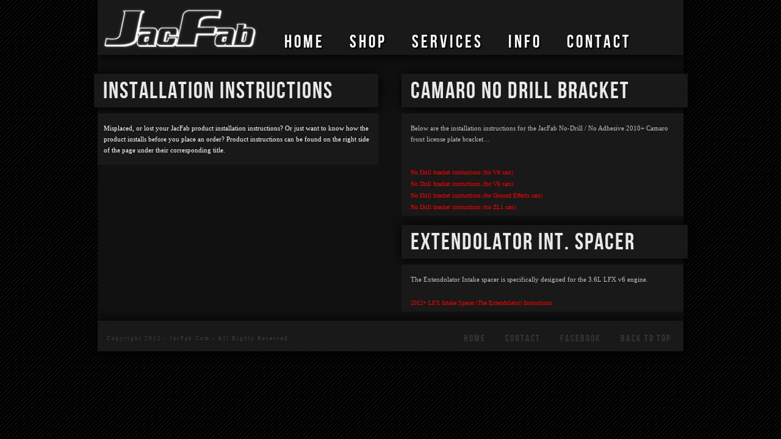

--- FILE ---
content_type: text/html; charset=UTF-8
request_url: http://jacfab.com/info/installations/
body_size: 5329
content:

<!DOCTYPE html>
<head>
<!--Site Design and Development by Steven Loyer @ http://StevenLoyer.com-->
<link href='http://fonts.googleapis.com/css?family=Droid+Sans' rel='stylesheet' type='text/css'>
<title>Product Instructions  |  JacFab LLC : Custom Design &amp; Camaro Accessories</title>
<link rel="stylesheet" type="text/css" href="http://jacfab.com/wp-content/themes/blankslate/style.css" />
<meta name='robots' content='max-image-preview:large' />
<link rel="alternate" type="application/rss+xml" title="JacFab LLC : Custom Design &amp; Camaro Accessories &raquo; Feed" href="http://jacfab.com/feed/" />
<link rel="alternate" type="application/rss+xml" title="JacFab LLC : Custom Design &amp; Camaro Accessories &raquo; Comments Feed" href="http://jacfab.com/comments/feed/" />
<link rel="alternate" type="application/rss+xml" title="JacFab LLC : Custom Design &amp; Camaro Accessories &raquo; Product Instructions Comments Feed" href="http://jacfab.com/info/installations/feed/" />
		<!-- This site uses the Google Analytics by MonsterInsights plugin v8.11.0 - Using Analytics tracking - https://www.monsterinsights.com/ -->
		<!-- Note: MonsterInsights is not currently configured on this site. The site owner needs to authenticate with Google Analytics in the MonsterInsights settings panel. -->
					<!-- No UA code set -->
				<!-- / Google Analytics by MonsterInsights -->
		<script type="text/javascript">
window._wpemojiSettings = {"baseUrl":"https:\/\/s.w.org\/images\/core\/emoji\/14.0.0\/72x72\/","ext":".png","svgUrl":"https:\/\/s.w.org\/images\/core\/emoji\/14.0.0\/svg\/","svgExt":".svg","source":{"concatemoji":"http:\/\/jacfab.com\/wp-includes\/js\/wp-emoji-release.min.js?ver=6.1.9"}};
/*! This file is auto-generated */
!function(e,a,t){var n,r,o,i=a.createElement("canvas"),p=i.getContext&&i.getContext("2d");function s(e,t){var a=String.fromCharCode,e=(p.clearRect(0,0,i.width,i.height),p.fillText(a.apply(this,e),0,0),i.toDataURL());return p.clearRect(0,0,i.width,i.height),p.fillText(a.apply(this,t),0,0),e===i.toDataURL()}function c(e){var t=a.createElement("script");t.src=e,t.defer=t.type="text/javascript",a.getElementsByTagName("head")[0].appendChild(t)}for(o=Array("flag","emoji"),t.supports={everything:!0,everythingExceptFlag:!0},r=0;r<o.length;r++)t.supports[o[r]]=function(e){if(p&&p.fillText)switch(p.textBaseline="top",p.font="600 32px Arial",e){case"flag":return s([127987,65039,8205,9895,65039],[127987,65039,8203,9895,65039])?!1:!s([55356,56826,55356,56819],[55356,56826,8203,55356,56819])&&!s([55356,57332,56128,56423,56128,56418,56128,56421,56128,56430,56128,56423,56128,56447],[55356,57332,8203,56128,56423,8203,56128,56418,8203,56128,56421,8203,56128,56430,8203,56128,56423,8203,56128,56447]);case"emoji":return!s([129777,127995,8205,129778,127999],[129777,127995,8203,129778,127999])}return!1}(o[r]),t.supports.everything=t.supports.everything&&t.supports[o[r]],"flag"!==o[r]&&(t.supports.everythingExceptFlag=t.supports.everythingExceptFlag&&t.supports[o[r]]);t.supports.everythingExceptFlag=t.supports.everythingExceptFlag&&!t.supports.flag,t.DOMReady=!1,t.readyCallback=function(){t.DOMReady=!0},t.supports.everything||(n=function(){t.readyCallback()},a.addEventListener?(a.addEventListener("DOMContentLoaded",n,!1),e.addEventListener("load",n,!1)):(e.attachEvent("onload",n),a.attachEvent("onreadystatechange",function(){"complete"===a.readyState&&t.readyCallback()})),(e=t.source||{}).concatemoji?c(e.concatemoji):e.wpemoji&&e.twemoji&&(c(e.twemoji),c(e.wpemoji)))}(window,document,window._wpemojiSettings);
</script>
<style type="text/css">
img.wp-smiley,
img.emoji {
	display: inline !important;
	border: none !important;
	box-shadow: none !important;
	height: 1em !important;
	width: 1em !important;
	margin: 0 0.07em !important;
	vertical-align: -0.1em !important;
	background: none !important;
	padding: 0 !important;
}
</style>
	<link rel='stylesheet' id='nextgen_gallery_related_images-css' href='http://jacfab.com/wp-content/plugins/nextgen-gallery/products/photocrati_nextgen/modules/nextgen_gallery_display/static/nextgen_gallery_related_images.css?ver=6.1.9' type='text/css' media='all' />
<link rel='stylesheet' id='wp-block-library-css' href='http://jacfab.com/wp-includes/css/dist/block-library/style.min.css?ver=6.1.9' type='text/css' media='all' />
<link rel='stylesheet' id='classic-theme-styles-css' href='http://jacfab.com/wp-includes/css/classic-themes.min.css?ver=1' type='text/css' media='all' />
<style id='global-styles-inline-css' type='text/css'>
body{--wp--preset--color--black: #000000;--wp--preset--color--cyan-bluish-gray: #abb8c3;--wp--preset--color--white: #ffffff;--wp--preset--color--pale-pink: #f78da7;--wp--preset--color--vivid-red: #cf2e2e;--wp--preset--color--luminous-vivid-orange: #ff6900;--wp--preset--color--luminous-vivid-amber: #fcb900;--wp--preset--color--light-green-cyan: #7bdcb5;--wp--preset--color--vivid-green-cyan: #00d084;--wp--preset--color--pale-cyan-blue: #8ed1fc;--wp--preset--color--vivid-cyan-blue: #0693e3;--wp--preset--color--vivid-purple: #9b51e0;--wp--preset--gradient--vivid-cyan-blue-to-vivid-purple: linear-gradient(135deg,rgba(6,147,227,1) 0%,rgb(155,81,224) 100%);--wp--preset--gradient--light-green-cyan-to-vivid-green-cyan: linear-gradient(135deg,rgb(122,220,180) 0%,rgb(0,208,130) 100%);--wp--preset--gradient--luminous-vivid-amber-to-luminous-vivid-orange: linear-gradient(135deg,rgba(252,185,0,1) 0%,rgba(255,105,0,1) 100%);--wp--preset--gradient--luminous-vivid-orange-to-vivid-red: linear-gradient(135deg,rgba(255,105,0,1) 0%,rgb(207,46,46) 100%);--wp--preset--gradient--very-light-gray-to-cyan-bluish-gray: linear-gradient(135deg,rgb(238,238,238) 0%,rgb(169,184,195) 100%);--wp--preset--gradient--cool-to-warm-spectrum: linear-gradient(135deg,rgb(74,234,220) 0%,rgb(151,120,209) 20%,rgb(207,42,186) 40%,rgb(238,44,130) 60%,rgb(251,105,98) 80%,rgb(254,248,76) 100%);--wp--preset--gradient--blush-light-purple: linear-gradient(135deg,rgb(255,206,236) 0%,rgb(152,150,240) 100%);--wp--preset--gradient--blush-bordeaux: linear-gradient(135deg,rgb(254,205,165) 0%,rgb(254,45,45) 50%,rgb(107,0,62) 100%);--wp--preset--gradient--luminous-dusk: linear-gradient(135deg,rgb(255,203,112) 0%,rgb(199,81,192) 50%,rgb(65,88,208) 100%);--wp--preset--gradient--pale-ocean: linear-gradient(135deg,rgb(255,245,203) 0%,rgb(182,227,212) 50%,rgb(51,167,181) 100%);--wp--preset--gradient--electric-grass: linear-gradient(135deg,rgb(202,248,128) 0%,rgb(113,206,126) 100%);--wp--preset--gradient--midnight: linear-gradient(135deg,rgb(2,3,129) 0%,rgb(40,116,252) 100%);--wp--preset--duotone--dark-grayscale: url('#wp-duotone-dark-grayscale');--wp--preset--duotone--grayscale: url('#wp-duotone-grayscale');--wp--preset--duotone--purple-yellow: url('#wp-duotone-purple-yellow');--wp--preset--duotone--blue-red: url('#wp-duotone-blue-red');--wp--preset--duotone--midnight: url('#wp-duotone-midnight');--wp--preset--duotone--magenta-yellow: url('#wp-duotone-magenta-yellow');--wp--preset--duotone--purple-green: url('#wp-duotone-purple-green');--wp--preset--duotone--blue-orange: url('#wp-duotone-blue-orange');--wp--preset--font-size--small: 13px;--wp--preset--font-size--medium: 20px;--wp--preset--font-size--large: 36px;--wp--preset--font-size--x-large: 42px;--wp--preset--spacing--20: 0.44rem;--wp--preset--spacing--30: 0.67rem;--wp--preset--spacing--40: 1rem;--wp--preset--spacing--50: 1.5rem;--wp--preset--spacing--60: 2.25rem;--wp--preset--spacing--70: 3.38rem;--wp--preset--spacing--80: 5.06rem;}:where(.is-layout-flex){gap: 0.5em;}body .is-layout-flow > .alignleft{float: left;margin-inline-start: 0;margin-inline-end: 2em;}body .is-layout-flow > .alignright{float: right;margin-inline-start: 2em;margin-inline-end: 0;}body .is-layout-flow > .aligncenter{margin-left: auto !important;margin-right: auto !important;}body .is-layout-constrained > .alignleft{float: left;margin-inline-start: 0;margin-inline-end: 2em;}body .is-layout-constrained > .alignright{float: right;margin-inline-start: 2em;margin-inline-end: 0;}body .is-layout-constrained > .aligncenter{margin-left: auto !important;margin-right: auto !important;}body .is-layout-constrained > :where(:not(.alignleft):not(.alignright):not(.alignfull)){max-width: var(--wp--style--global--content-size);margin-left: auto !important;margin-right: auto !important;}body .is-layout-constrained > .alignwide{max-width: var(--wp--style--global--wide-size);}body .is-layout-flex{display: flex;}body .is-layout-flex{flex-wrap: wrap;align-items: center;}body .is-layout-flex > *{margin: 0;}:where(.wp-block-columns.is-layout-flex){gap: 2em;}.has-black-color{color: var(--wp--preset--color--black) !important;}.has-cyan-bluish-gray-color{color: var(--wp--preset--color--cyan-bluish-gray) !important;}.has-white-color{color: var(--wp--preset--color--white) !important;}.has-pale-pink-color{color: var(--wp--preset--color--pale-pink) !important;}.has-vivid-red-color{color: var(--wp--preset--color--vivid-red) !important;}.has-luminous-vivid-orange-color{color: var(--wp--preset--color--luminous-vivid-orange) !important;}.has-luminous-vivid-amber-color{color: var(--wp--preset--color--luminous-vivid-amber) !important;}.has-light-green-cyan-color{color: var(--wp--preset--color--light-green-cyan) !important;}.has-vivid-green-cyan-color{color: var(--wp--preset--color--vivid-green-cyan) !important;}.has-pale-cyan-blue-color{color: var(--wp--preset--color--pale-cyan-blue) !important;}.has-vivid-cyan-blue-color{color: var(--wp--preset--color--vivid-cyan-blue) !important;}.has-vivid-purple-color{color: var(--wp--preset--color--vivid-purple) !important;}.has-black-background-color{background-color: var(--wp--preset--color--black) !important;}.has-cyan-bluish-gray-background-color{background-color: var(--wp--preset--color--cyan-bluish-gray) !important;}.has-white-background-color{background-color: var(--wp--preset--color--white) !important;}.has-pale-pink-background-color{background-color: var(--wp--preset--color--pale-pink) !important;}.has-vivid-red-background-color{background-color: var(--wp--preset--color--vivid-red) !important;}.has-luminous-vivid-orange-background-color{background-color: var(--wp--preset--color--luminous-vivid-orange) !important;}.has-luminous-vivid-amber-background-color{background-color: var(--wp--preset--color--luminous-vivid-amber) !important;}.has-light-green-cyan-background-color{background-color: var(--wp--preset--color--light-green-cyan) !important;}.has-vivid-green-cyan-background-color{background-color: var(--wp--preset--color--vivid-green-cyan) !important;}.has-pale-cyan-blue-background-color{background-color: var(--wp--preset--color--pale-cyan-blue) !important;}.has-vivid-cyan-blue-background-color{background-color: var(--wp--preset--color--vivid-cyan-blue) !important;}.has-vivid-purple-background-color{background-color: var(--wp--preset--color--vivid-purple) !important;}.has-black-border-color{border-color: var(--wp--preset--color--black) !important;}.has-cyan-bluish-gray-border-color{border-color: var(--wp--preset--color--cyan-bluish-gray) !important;}.has-white-border-color{border-color: var(--wp--preset--color--white) !important;}.has-pale-pink-border-color{border-color: var(--wp--preset--color--pale-pink) !important;}.has-vivid-red-border-color{border-color: var(--wp--preset--color--vivid-red) !important;}.has-luminous-vivid-orange-border-color{border-color: var(--wp--preset--color--luminous-vivid-orange) !important;}.has-luminous-vivid-amber-border-color{border-color: var(--wp--preset--color--luminous-vivid-amber) !important;}.has-light-green-cyan-border-color{border-color: var(--wp--preset--color--light-green-cyan) !important;}.has-vivid-green-cyan-border-color{border-color: var(--wp--preset--color--vivid-green-cyan) !important;}.has-pale-cyan-blue-border-color{border-color: var(--wp--preset--color--pale-cyan-blue) !important;}.has-vivid-cyan-blue-border-color{border-color: var(--wp--preset--color--vivid-cyan-blue) !important;}.has-vivid-purple-border-color{border-color: var(--wp--preset--color--vivid-purple) !important;}.has-vivid-cyan-blue-to-vivid-purple-gradient-background{background: var(--wp--preset--gradient--vivid-cyan-blue-to-vivid-purple) !important;}.has-light-green-cyan-to-vivid-green-cyan-gradient-background{background: var(--wp--preset--gradient--light-green-cyan-to-vivid-green-cyan) !important;}.has-luminous-vivid-amber-to-luminous-vivid-orange-gradient-background{background: var(--wp--preset--gradient--luminous-vivid-amber-to-luminous-vivid-orange) !important;}.has-luminous-vivid-orange-to-vivid-red-gradient-background{background: var(--wp--preset--gradient--luminous-vivid-orange-to-vivid-red) !important;}.has-very-light-gray-to-cyan-bluish-gray-gradient-background{background: var(--wp--preset--gradient--very-light-gray-to-cyan-bluish-gray) !important;}.has-cool-to-warm-spectrum-gradient-background{background: var(--wp--preset--gradient--cool-to-warm-spectrum) !important;}.has-blush-light-purple-gradient-background{background: var(--wp--preset--gradient--blush-light-purple) !important;}.has-blush-bordeaux-gradient-background{background: var(--wp--preset--gradient--blush-bordeaux) !important;}.has-luminous-dusk-gradient-background{background: var(--wp--preset--gradient--luminous-dusk) !important;}.has-pale-ocean-gradient-background{background: var(--wp--preset--gradient--pale-ocean) !important;}.has-electric-grass-gradient-background{background: var(--wp--preset--gradient--electric-grass) !important;}.has-midnight-gradient-background{background: var(--wp--preset--gradient--midnight) !important;}.has-small-font-size{font-size: var(--wp--preset--font-size--small) !important;}.has-medium-font-size{font-size: var(--wp--preset--font-size--medium) !important;}.has-large-font-size{font-size: var(--wp--preset--font-size--large) !important;}.has-x-large-font-size{font-size: var(--wp--preset--font-size--x-large) !important;}
.wp-block-navigation a:where(:not(.wp-element-button)){color: inherit;}
:where(.wp-block-columns.is-layout-flex){gap: 2em;}
.wp-block-pullquote{font-size: 1.5em;line-height: 1.6;}
</style>
<link rel='stylesheet' id='promoslider_main-css' href='http://jacfab.com/wp-content/plugins/promotion-slider/css/slide.css?ver=6.1.9' type='text/css' media='all' />
<script type='text/javascript' src='http://jacfab.com/wp-includes/js/jquery/jquery.js?ver=3.6.1' id='jquery-core-js'></script>
<script type='text/javascript' src='http://jacfab.com/wp-includes/js/jquery/jquery-migrate.min.js?ver=3.3.2' id='jquery-migrate-js'></script>
<script type='text/javascript' src='http://jacfab.com/wp-content/plugins/jquery-lightbox-balupton-edition/scripts/jquery.lightbox.min.js?ver=1.4.9' id='jquery-lightbox-js'></script>
<script type='text/javascript' src='http://jacfab.com/wp-content/plugins/jquery-lightbox-balupton-edition/scripts/jquery.lightbox.plugin.min.js?ver=1.0' id='jquery-lightbox-plugin-js'></script>
<script type='text/javascript' id='photocrati_ajax-js-extra'>
/* <![CDATA[ */
var photocrati_ajax = {"url":"http:\/\/jacfab.com\/photocrati_ajax","wp_home_url":"http:\/\/jacfab.com","wp_site_url":"http:\/\/jacfab.com","wp_root_url":"http:\/\/jacfab.com","wp_plugins_url":"http:\/\/jacfab.com\/wp-content\/plugins","wp_content_url":"http:\/\/jacfab.com\/wp-content","wp_includes_url":"http:\/\/jacfab.com\/wp-includes\/"};
/* ]]> */
</script>
<script type='text/javascript' src='http://jacfab.com/wp-content/plugins/nextgen-gallery/products/photocrati_nextgen/modules/ajax/static/ajax.js?ver=6.1.9' id='photocrati_ajax-js'></script>
<script type='text/javascript' src='http://jacfab.com/wp-content/plugins/nextgen-gallery/products/photocrati_nextgen/modules/ajax/static/persist.js?ver=6.1.9' id='persist-js-js'></script>
<script type='text/javascript' src='http://jacfab.com/wp-content/plugins/nextgen-gallery/products/photocrati_nextgen/modules/ajax/static/store.js?ver=6.1.9' id='store-js-js'></script>
<script type='text/javascript' src='http://jacfab.com/wp-content/plugins/nextgen-gallery/products/photocrati_nextgen/modules/ajax/static/ngg_store.js?ver=6.1.9' id='ngg-store-js-js'></script>
<script type='text/javascript' src='http://jacfab.com/wp-content/plugins/participants-database/js/shortcodes.js?ver=6.1.9' id='frontend-js'></script>
<script type='text/javascript' src='http://jacfab.com/wp-content/plugins/nextgen-gallery/products/photocrati_nextgen/modules/lightbox/static/lightbox_context.js?ver=6.1.9' id='nextgen_lightbox_context-js'></script>
<script type='text/javascript' id='promoslider_main-js-extra'>
/* <![CDATA[ */
var promo_slider_options = {"version":"3.3.1"};
/* ]]> */
</script>
<script type='text/javascript' src='http://jacfab.com/wp-content/plugins/promotion-slider/js/promo_slider.js?ver=6.1.9' id='promoslider_main-js'></script>
<link rel="https://api.w.org/" href="http://jacfab.com/wp-json/" /><link rel="alternate" type="application/json" href="http://jacfab.com/wp-json/wp/v2/pages/255" /><link rel="EditURI" type="application/rsd+xml" title="RSD" href="http://jacfab.com/xmlrpc.php?rsd" />
<link rel="wlwmanifest" type="application/wlwmanifest+xml" href="http://jacfab.com/wp-includes/wlwmanifest.xml" />
<meta name="generator" content="WordPress 6.1.9" />
<link rel="canonical" href="http://jacfab.com/info/installations/" />
<link rel='shortlink' href='http://jacfab.com/?p=255' />
<link rel="alternate" type="application/json+oembed" href="http://jacfab.com/wp-json/oembed/1.0/embed?url=http%3A%2F%2Fjacfab.com%2Finfo%2Finstallations%2F" />
<link rel="alternate" type="text/xml+oembed" href="http://jacfab.com/wp-json/oembed/1.0/embed?url=http%3A%2F%2Fjacfab.com%2Finfo%2Finstallations%2F&#038;format=xml" />
      
<script type="text/javascript">jQuery(function($) {
  $.Lightbox.construct({
    "show_linkback": false
  });
});</script>
      <!-- <meta name="NextGEN" version="2.0.66.29" /> -->
</head>
<a name="Top"></a>
<body class="page-template page-template-products page-template-products-php page page-id-255 page-child parent-pageid-249">
<div id="wrapper" class="hfeed">
<header>
<nav>
<div class="logo" style="float:left;">
<a href="/"><img src="/jacfab/jfablogo.png"></a>
</div>
<div class="navblock">
<div id="main-nav">
	<div class="menu"><ul>
<li class="page_item page-item-578"><a href="http://jacfab.com/">HOME</a></li>
<li class="page_item page-item-1852"><a href="http://jacfab.com/shop/">SHOP</a></li>
<li class="page_item page-item-15 page_item_has_children"><a href="http://jacfab.com/services/">SERVICES</a>
<ul class='children'>
	<li class="page_item page-item-1231"><a href="http://jacfab.com/services/waterjet-cutting/">Waterjet cutting</a></li>
	<li class="page_item page-item-68"><a href="http://jacfab.com/services/cad-design/">CAD Design Services</a></li>
</ul>
</li>
<li class="page_item page-item-249 page_item_has_children current_page_ancestor current_page_parent"><a href="http://jacfab.com/info/">Info</a>
<ul class='children'>
	<li class="page_item page-item-1385"><a href="http://jacfab.com/info/faq/">FAQ</a></li>
	<li class="page_item page-item-253"><a href="http://jacfab.com/info/tech-articles/">Technical Articles</a></li>
	<li class="page_item page-item-467"><a href="http://jacfab.com/info/testimonials/">JacFab Testimonials</a></li>
	<li class="page_item page-item-255 current_page_item"><a href="http://jacfab.com/info/installations/" aria-current="page">Product Instructions</a></li>
	<li class="page_item page-item-1017"><a href="http://jacfab.com/info/jacfab-distributors/">JacFab Distributors</a></li>
	<li class="page_item page-item-1835"><a href="http://jacfab.com/info/right-to-refuse/">Right to refuse</a></li>
</ul>
</li>
<li class="page_item page-item-363"><a href="http://jacfab.com/contact/">CONTACT</a></li>
</ul></div>
</div>
</div>


</nav>
</header>
&nbsp; <div class="entry-content">
<div id="leftside">
<div class="leftsideheader">Installation Instructions</div>
<div class="leftsidecontent">
Misplaced, or lost your JacFab product installation instructions? Or just want to know how the product installs before you place an order? Product instructions can be found on the right side of the page under their corresponding title.</div>
</div>
<div id="rightside">
<div class="rightsideheader">Camaro No Drill Bracket</div>
<div class="rightsidecontent">
<p>Below are the installation instructions for the JacFab No-Drill / No Adhesive 2010+ Camaro front license plate bracket&#8230;<br />
<BR><br />
<a href='http://jacfab.com/wp-content/uploads/2012/09/Lic-Plt-instructions-V8.pdf' target="about:blank">No Drill bracket instructions (for V8 cars)</a><br />
<a href='http://jacfab.com/wp-content/uploads/2012/09/Lic-Plt-instructions-v6.pdf' target="about:blank">No Drill bracket instructions (for V6 cars)</a><br />
<a href='http://jacfab.com/wp-content/uploads/2012/09/Lic-Plt-instructionsGFX.pdf' target="about:blank">No Drill bracket instructions (for Ground Effects cars)</a><br />
<a href='http://jacfab.com/wp-content/uploads/2012/12/Lic-Plt-instructions-zl1.pdf' target="about:blank">No Drill bracket instructions (for ZL1 cars)</a>
</div>
<div class="rightsideheader">Extendolator Int. Spacer</div>
<div class="rightsidecontent">
The Extendolator Intake spacer is specifically designed for the 3.6L LFX v6 engine.</p>
<p><a href="http://jacfab.com/wp-content/uploads/2014/07/spacer-instructions-rev2.pdf">2012+ LFX Intake Spacer (The Extendolator) Instructions</A></p>
</div>
</div>


</div>

<footer>



<div id="foot-wrapper">

	<div id="leftsidefooter">
		<div class="copyright">
			Copyright 2012 - JacFab.Com - All Rights Reserved
		</div>

	</div>


	<div id="rightsidefooter">

	<ul>
		<li><a href="/">HOME</a></li> 
		<li><a href="/contact">CONTACT</a></li> 
		<li><a href="https://www.facebook.com/JacFab">FACEBOOK</a></li> 
		<li><a href="#Top"> Back To Top </a></li> 


	</div>
</div>
	
</footer>


</div>
</div>
</body>
<!--Site Design and Development by Steven Loyer @ http://StevenLoyer.com-->
<!-- ngg_resource_manager_marker --><script type='text/javascript' src='http://jacfab.com/wp-includes/js/comment-reply.min.js?ver=6.1.9' id='comment-reply-js'></script>
</html>

--- FILE ---
content_type: text/css
request_url: http://jacfab.com/wp-content/themes/blankslate/style.css
body_size: 3027
content:
/*
Theme Name: JacMothaFukinFab
Author: Steven Loyer
Author URI: http://reyoldesign.com
Version: 1.0
*/

/*-------------------------------------------
| Fonts                                     |
---------------------------------------------*/
@font-face {
    font-family: 'BebasNeueRegular';
    src: url('/fonts/BebasNeue-webfont.eot');
    src: url('/fonts/BebasNeue-webfont.eot?#iefix') format('embedded-opentype'),
         url('/fonts/BebasNeue-webfont.woff') format('woff'),
         url('/fonts/BebasNeue-webfont.ttf') format('truetype'),
         url('/fonts/BebasNeue-webfont.svg#BebasNeueRegular') format('svg');
    font-weight: normal;
    font-style: normal;

}

/*-------------------------------------------
|Highlight/Selection Text                   |
---------------------------------------------*/

::selection {
	background: #ff5a00; /* Safari */
	color:#fff;
	}
::-moz-selection {
	background: #ff5a00; /* Firefox */
	color:#fff;
}
/*-------------------------------------------
| Wrappper                                  |
---------------------------------------------*/
#wrapper {
    width: 960px;
    height: auto;
    margin: 0 auto;
    background: #111;
}

body{
  font-family:trebuchet ms;
  font-size:4px;
  background-image:url(http://jacfab.com/jfabbg.png);
  color:#fff;
}


.rightsidecontent ul a {	
   text-decoration: none;
   font-size:22px;
   font-family:BebasNeueRegular;	
   color:#fff;
   letter-spacing: 1px;
}

.rightsidecontent ul a:hover {	
   color:#000;
   background:#fff;
}

/*-------------------------------------------
| Youtube Clear                             |
---------------------------------------------*/

.youtube{
	margin-top:20px;
}

/*-------------------------------------------
| Navigation                                |
---------------------------------------------*/

.logo{
    margin-top:5px;
}

nav {
    width: 960px;
    height: 90px;
    background: #191919;
    margin-top:20px;
    margin-right:30px;
    font-family:BebasNeueRegular;	
    -moz-box-shadow: 1px 1px 20px 5px #000;
    -webkit-box-shadow: 1px 1px 20px 1px black;
    box-shadow: 1px 1px 20px 1px #000;
}

.navblock{
	padding-top:50px;
}

#main-nav	{
	height: 30px; /* set to the height you want your menu to be */
    margin-left:280px;
	position:absolute;
	margin-top:5px;
    font-family:font-family:BebasNeueRegular;
    font-size:29px;
	z-index:2;

}


#main-nav ul li	{
	display: block;
	float: left;
    text-decoration:none;
    letter-spacing:4px;
	line-height: 30px; /* this should be the same as your #main-nav height */
	height: 30px; /* this should be the same as your #main-nav height */
    margin-right:0;
    margin-left:11px;
	position: relative; /* this is needed in order to position sub menus */
	text-shadow: 2px 2px 2px #000;

        
}

#main-nav li a	{
    display: block;
    height: 30px;
    line-height: 30px;
    padding: 0 15px;
    font-family:BebasNeueRegular;
    text-decoration:none;
    color:#fff;
    position: relative;
}



#main-nav a:hover {
	color:#fff;
	background:;
	text-shadow: none;
}

/*Main Drop Down Style*/
#main-nav ul ul { 
	display: none; 
	position: absolute;
    font-size:20px;
    width:130px;
    padding-top:40px;
	margin-left:0px;
	top: 0px;
    z-index:3;
    font-size:17px;   
}

/*Main Drop Down Style for List Item*/
#main-nav ul ul li { 
    float: none; 
    background:#191919;
    padding-bottom:10px;
    margin-left:-29px;
    border: 1px solid #212121;
    width: 270px; 
}

/*Sub-Menu Style Main*/
#main-nav ul ul ul { /* this targets all sub menus */
	display: none; /* hide all sub menus from view */
    font-size:20px;
    width:130px;
    padding-top:0px; /*over rides padding above for subs*/
    margin-top:27px;
	margin-left:120px; 
    z-index:3;
    font-size:17px;
}

/*Sub-Menu Style continued*/
#main-nav ul ul ul li { 
    float: none;
    background:#191919;
    padding: 5px 1px;
    border: 1px solid #212121;
    width: 270px;    
}

/* Padding For links*/
#main-nav ul ul li a {
	padding: 5px 10px;
}

/* MainHover State*/
#main-nav ul ul li a:hover { 
	color:#000;
	background-color:#fff;
	float:none; 
	position: relative;
}

/* show sub menus when hovering over a parent */
#main-nav ul li:hover > ul {
	display: block; 
}

/*Hover-State for parent after mouse has left to subs*/ 
#main-nav ul li ul li:hover{
	background:#333333;
}

/*Alligns Children 40px left to align with catagories*/
.children{
	padding-left:40px;	
}

/*------------------------------------------------------
| Landing Page Content | Header/Content box Styles     |
-------------------------------------------------------*/

#leftside {
     width: 462px; 
     height:auto;
     margin-top:15px;
     float: left
}
     
#rightside { 
    width: 462px; 
    height:auto;
    margin-top:15px;
    float: right
}

#centercontent { 
    width: 924px; 
    height:auto;
    margin-top:15px;
    float: left
}

.centercontentheader{
    width:957px;
    height:45px;
    color:#e7e7e7;
    margin-left:-6px;
    background-color:#191919;
    padding-left:15px;
    padding-top:10px;
    font-family:BebasNeueRegular;
    font-size:38px;
    color:;
    letter-spacing:2px;
    -webkit-box-shadow: 1px 1px 20px 1px #000;
    -moz-box-shadow: 1px 1px 20px 1px #000;
    box-shadow: 1px 1px 20px 1px #000;
}


.centercontent{
    width:902px;
    height:auto;
    background-color:#191919;
    font-family:trebuchet ms;
    font-size:14px;
    line-height:18px;
    padding-left:15px;
    padding-top:10px;
    padding-bottom:15px;
    padding-right:10px;
    margin-top:10px;
    margin-bottom:10px;
    margin-left:16px;
}

.centercontent p{
	color:#bfbfbf;
        text-indent:15px;
}

.leftsideheader{
    width:451px;
    height:45px;
    color:#e7e7e7;
    margin-left:-6px;
    background-color:#191919;
    padding-left:15px;
    padding-top:10px;
    font-family:BebasNeueRegular;
    font-size:38px;
    color:;
    letter-spacing:2px;
    -webkit-box-shadow: 1px 1px 20px 1px #000;
    -moz-box-shadow: 1px 1px 20px 1px #000;
    box-shadow: 1px 1px 20px 1px #000;
}

.leftsidecontent{
    width:440px;
    height:auto;
    background-color:#191919;
    font-family:trebuchet ms;
    font-size:11px;
    line-height:18px;
    padding-left:10px;
    padding-top:15px;
    padding-bottom:15px;
    padding-right:10px;
    margin-top:10px;
    margin-bottom:10px;
}

.leftsidecontent p{
	color:#bfbfbf;
}

.rightsideheader{
    width:454px;
    height:45px;
    color:#e8e8e8;
    background-color:#191919;
    padding-left:15px;
    padding-top:10px;
    font-family:BebasNeueRegular;
    font-size:38px;
    letter-spacing:2px;
    -webkit-box-shadow: 1px 1px 20px 1px #000;
    -moz-box-shadow: 1px 1px 20px 1px #000;
    box-shadow: 1px 1px 20px 1px #000;
}

.rightsidecontent{
    width:440px;
    height:auto;
    background-color:#191919;
    color:#BFBFBF;
    font-family:trebuchet ms;
    font-size:11px;
    line-height:18px;
    padding-right:7px;
    padding-top:15px;
    padding-left:15px;
    margin-top:10px;
    margin-bottom:10px;
}

.rightsidecontent{
	text-decoration: none;	
}


.rightsidecontent li a{
	text-decoration: none;
	 font-family:trebuchet ms;
	color:#ff0000;
	font-size: 10px;
	font-style: bold;
	
}

.rightsidecontent li.child a{
	text-decoration: none;
	 font-family:trebuchet ms;
	color:#00f00;
	font-size: 10px;
	font-style: bold;
	
}

.rightsidecontent li a:hover{
	color:#fff;
	background:none;	

}

.leftsidecontent a{
	text-decoration: none;
	 font-family:trebuchet ms;
	color:#ff0000;
	font-size: 10px;
	font-style: bold;
	
}

.leftsidecontent a:hover{
	color:#fff;
	background:none;	

}

.rightsidecontent a{
	text-decoration: none;
	 font-family:trebuchet ms;
	color:#ff0000;
	font-size: 10px;
	font-style: bold;
	
}

.rightsidecontent a:hover{
	color:#fff;
	background:none;	

}

.rightsidecontent p{
	font-size:11px;
	margin-bottom: 15px;
	padding-bottom:5px;
	color:#bfbfbf;
}

img.center {
        display: block;   
        margin-left: auto;   
        margin-right: auto;
}


/*-------------------------------------------
| Tech/Products/info                       |
---------------------------------------------*/


.productcontent{
    width:440px;
    height:auto;
    min-height: 100px;
    background-color:#191919;
    color:#BFBFBF;
    font-family:trebuchet ms;
    font-size:11px;
    line-height:18px;
    padding-right:7px;
    padding-top:15px;
    padding-bottom:125px;
    padding-left:15px;
    margin-top:10px;
    margin-bottom:10px;
    text-decoration: none;
}

.productcontent a.txt{
	float:left;
	height:25px;
	color:#fff;
	font-family: BebasNeueRegular;
	font-size:24px;
	text-decoration: none;
	letter-spacing: 1px;
	padding-top:5px;
}

.productcontent a.txt:hover{
	color:#000;
	background:#fff;

	
}

.pheading{
          width:auto;
          height:25px;
          font-size:25px;
          font-family: BebasNeueRegular;
}

.theading{
          width:auto;
          height:25px;
          color:#fff;
          font-size:20px;
          letter-spacing:1px; 
          font-family: BebasNeueRegular;
}

.productcontent img{
	opacity: 0.4;
	background:none;
	
}

.productcontent img:hover{
	opacity:1.0;
	background:none;
}


.view-product a.txt{
	font-size:15px;
	margin-top:-15px;
	margin-bottom:15px;
}

.view-product a.txt:hover{
	color:red;
	background:none;
}



/*-------------------------------------------
| foooter                                   |
---------------------------------------------*/

/* I was have conflicts aligning  "footer" so I just made a wrapper for it*/

#foot-wrapper{
    margin:0 auto;
    width: 960px;
    height: 50px;
    background: #191919;
    font-family:BebasNeueRegular;	
    -moz-box-shadow: 1px 1px 20px 1px #000;
    -webkit-box-shadow: 1px 1px 20px 1px #000;
  
}

footer {
clear: both;
margin-top:20px;
padding-top:20px;
  
}

#leftsidefooter {
     width: auto; 
     height:auto;
     margin-top:25px;
     margin-left:15px;
     float: left;
     font-family:trebuchet ms;
     font-size:9px;
     letter-spacing: 2px;
     color:#414141;
}
     
     
#rightsidefooter { 
    width: 500px; 
    height:auto;
    margin-top:22px;
    margin-right: -140px;
    float: right
}

#rightsidefooter ul li{ 
    display: inline;
    text-decoration: none;
}

#rightsidefooter ul li a{ 
    text-decoration: none;
    color:#353535;
    letter-spacing: 2px;
    margin-right:30px;
}

#rightsidefooter ul li a:hover{
	
	color:#fff;	
}


/*-------------------------------------------
| Contact/Input Form Styles                 |
---------------------------------------------*/

.contactform input {
    padding-left:5px;
    background: #333;
    border: 2px solid #111;
    color: #fff;
    height: 30px;
    font-size: 16px;
    width: 425px;
    margin-bottom: 5px;
}

.contactform textarea {
    background: #333;
    border: 2px solid #111;
    color: white;
    font-size: px;
    height: 180px;
    width:425px;
    margin-left: 3px;
}

.contactform #submit_5 {
    margin-left: -461px;
    width: 433px;
    font-family: BebasNeueRegular;
    letter-spacing: 1px;
    font-size: 22px;
}

.contactform {
    margin-top: 10px;
}
#message_10 {
    margin-left: 4px;
    margin-left: 1px;
}
#submit_11 {
    width: 433px;
}


/*-------------------------------------------
| CSS Reset                                 |
---------------------------------------------*/
html,body,div,span,applet,object,iframe,h1,h2,h3,h4,h5,h6,p,blockquote,pre,a,abbr,acronym,address,big,cite,code,del,dfn,em,img,ins,kbd,q,s,samp,small,strike,strong,sub,sup,tt,var,b,u,i,center,dl,dt,dd,ol,ul,li,fieldset,form,label,legend,table,caption,tbody,tfoot,thead,tr,th,td,article,aside,canvas,details,embed,figure,figcaption,footer,header,hgroup,menu,nav,output,ruby,section,summary,time,mark,audio,video{font-size:100%;font:inherit;padding:0;border:0;margin:0;vertical-align:baseline}body{line-height:1}ol,ul{list-style:none}blockquote,q{quotes:none}blockquote:before,blockquote:after,q:before,q:after{content:'';content:none}table{border-collapse:collapse;border-spacing:0}article,aside,details,figcaption,figure,footer,header,hgroup,menu,nav,section{display:block}.sticky{}.bypostauthor{}.wp-caption{}.wp-caption-text{}.gallery-caption{}.alignright{}.alignleft{}.aligncenter{}

html { margin-top: 0px !important; }
	* html body { margin-top: 0px !important; }

--- FILE ---
content_type: text/css
request_url: http://jacfab.com/wp-content/plugins/promotion-slider/css/slide.css?ver=6.1.9
body_size: 984
content:
.promo_slider_wrapper { margin:15px 0; position:relative; }
.promo_slider { height:400px; overflow:hidden; position:relative; }
.promo_slider img { margin:0; padding:0; }
.promo_slider .panel { background:url('images/slide.png'); display:none; float:left; overflow:hidden; width:100%; height:100%; }
.promo_slider .panel-1 { display:block; }
.pointer {cursor:pointer; cursor:hand;}
.ps_hover { display:none; }
.promo_slider:hover .ps_hover { display:block; }
.promo_slider_sep { font-weight:normal; }

/* DEFAULT SLIDER NAV - If enabled */
.promo_slider_nav {
	display:none;
	position:absolute;
	bottom:0px; right:0px;
	margin:10px;
	padding:5px 10px;
	background-color:#fff;
	color:#666; text-align:center; 
	font-size:12px;
	font-weight:bold;
}
.fancy_ps_nav {background:url('images/nav.png') no-repeat transparent; width:147px; height:49px; line-height:49px; margin:0; padding:0;}
.slider_selections span.current {color:#000;}

/* OPTIONAL SLIDER NAV LINKS - If enabled */
.left_arrow, .right_arrow {position:absolute; top:35%; width:60px; height:100px;}
.left_arrow { left:5px; background:url('images/prev.png') no-repeat;}
.right_arrow { right:5px; background:url('images/next.png') no-repeat; }

/* THUMBNAIL SLIDER NAV - If enabled */
.promo_slider_thumb_nav { display:none; position:relative; height:50px; padding:10px 0; background:url('images/slide.png'); overflow:hidden;}
.promo_slider_thumb_nav .thumb_nav { height:50px; margin:0 40px; padding:0; }
.promo_slider_thumb_nav .right_arrow, .promo_slider_thumb_nav .left_arrow { top:20px; }
.promo_slider_thumb_nav .slider_selections span { float:left; display:block; width:50px; height:50px; margin:0 4px 11px 4px; padding:0 1px; overflow:hidden; }
.promo_slider_thumb_nav .slider_selections span.current { border:1px solid #fff; margin-top:-1px; padding:0; }
.promo_slider_thumb_nav img { width:50px; }

/* TITLE DISPLAY - If enabled */
.promo_slider_title {
	display:block;
	position:absolute;
	top:0px; left:0px;
	width:95%;
	padding:2.5%;
	text-align:left;
	font-size:1.5em;
	color:#000;
}
.fancy_ps_title {
 	background-image: url('images/titlebg.png');
	background-position:right;
	width:auto;
	height:77px; 
	margin-top: 10px;
	padding:0 40px 0 10px;
	font-size:18px;
	text-align:center;
	line-height:77px;
	color:#fff;
	font-family: BebasNeueRegular;
	font-size:30px;
}
.promo_slider_title a {color:#fff; text-decoration:none;}
.promo_slider_title a:hover {text-decoration:underline;}

/* EXCERPT DISPLAY - If enabled */
.promo_slider_excerpt {
	display:block;
	position:absolute;
	background-image: url('images/titlebg.png');
	bottom:0; left:0;
	height:50px;
	color:#fff;
	padding:15px;
	width:98%;
	font-family: 'Droid Sans', Helvetica, Arial, sans-serif;
	font-size: 14px;
	letter-spacing: 1px;
	line-height: 25px;

}
.promo_slider_excerpt p {margin:0; padding:0;}

--- FILE ---
content_type: text/javascript
request_url: http://jacfab.com/wp-content/plugins/participants-database/js/shortcodes.js?ver=6.1.9
body_size: 228
content:
// frontend scrips for PDB plugin
jQuery(document).ready( function($) {
				var pdbform = $('input.pdb-submit').parents("form");
				pdbform.submit(function(e) {
        			if ($(this).hasClass('pdb-disabled')) { e.preventDefault(); return false; }
        				$(this).addClass('pdb-disabled');
        			return true;
        		});	
			});